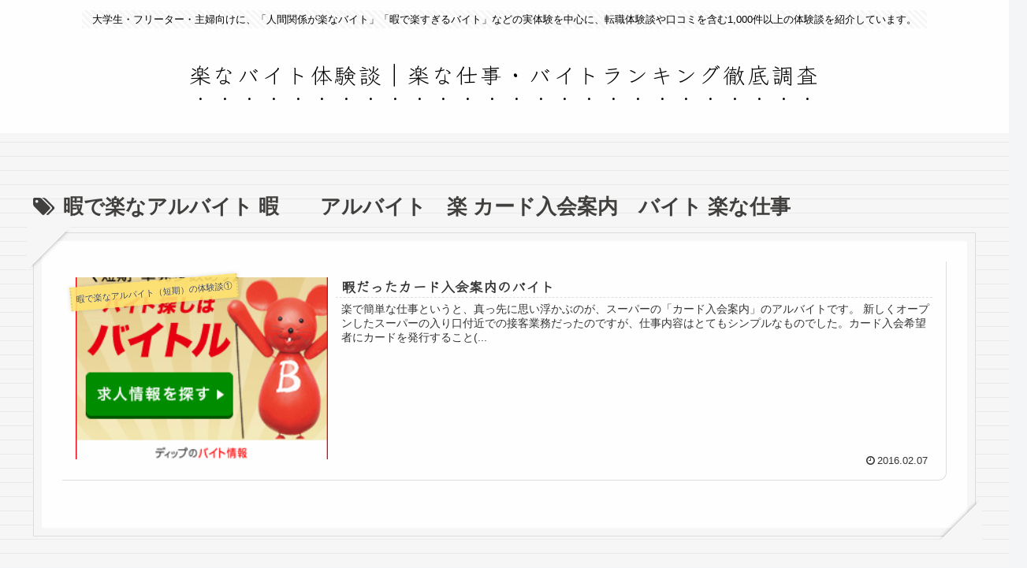

--- FILE ---
content_type: text/html; charset=utf-8
request_url: https://www.google.com/recaptcha/api2/aframe
body_size: 265
content:
<!DOCTYPE HTML><html><head><meta http-equiv="content-type" content="text/html; charset=UTF-8"></head><body><script nonce="ScuTVWwwLzNkOzNeuuhJ2w">/** Anti-fraud and anti-abuse applications only. See google.com/recaptcha */ try{var clients={'sodar':'https://pagead2.googlesyndication.com/pagead/sodar?'};window.addEventListener("message",function(a){try{if(a.source===window.parent){var b=JSON.parse(a.data);var c=clients[b['id']];if(c){var d=document.createElement('img');d.src=c+b['params']+'&rc='+(localStorage.getItem("rc::a")?sessionStorage.getItem("rc::b"):"");window.document.body.appendChild(d);sessionStorage.setItem("rc::e",parseInt(sessionStorage.getItem("rc::e")||0)+1);localStorage.setItem("rc::h",'1768598476841');}}}catch(b){}});window.parent.postMessage("_grecaptcha_ready", "*");}catch(b){}</script></body></html>